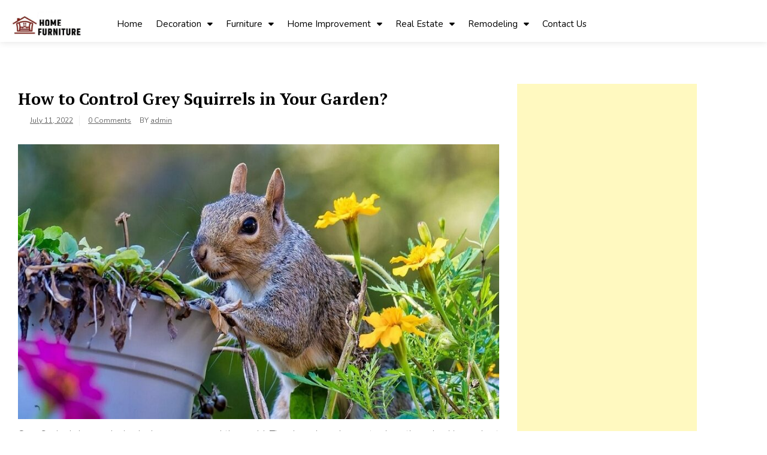

--- FILE ---
content_type: text/html; charset=UTF-8
request_url: https://homeafurniture.com/how-to-control-grey-squirrels-in-your-garden/
body_size: 17221
content:
<!doctype html>
<html dir="ltr" lang="en-US" prefix="og: https://ogp.me/ns#">
<head>
	<meta charset="UTF-8">
	<meta name="viewport" content="width=device-width, initial-scale=1">
	<link rel="profile" href="https://gmpg.org/xfn/11">
<meta name="adxom-verification" content="1gnitsoptseugdiap321718c8c91540d459004519c8c8">
	<title>How to Control Grey Squirrels in Your Garden? | Homeafurniture.com</title>

		<!-- All in One SEO 4.6.8.1 - aioseo.com -->
		<meta name="description" content="them with devices like ultrasonic deterrent devices or using scarecrows dressed as monsters to frighten them away. It is important to research different methods of controlling squirrels before trying any of them because some may work better than others." />
		<meta name="robots" content="max-image-preview:large" />
		<link rel="canonical" href="https://homeafurniture.com/how-to-control-grey-squirrels-in-your-garden/" />
		<meta name="generator" content="All in One SEO (AIOSEO) 4.6.8.1" />

		<meta name="google-site-verification" content="vo6-a2-cA9fLJkXwrq8wgPJxKc0IqT_wBYdl2Er524g" />
		<meta property="og:locale" content="en_US" />
		<meta property="og:site_name" content="My Blog - My WordPress Blog" />
		<meta property="og:type" content="article" />
		<meta property="og:title" content="How to Control Grey Squirrels in Your Garden? | Homeafurniture.com" />
		<meta property="og:description" content="them with devices like ultrasonic deterrent devices or using scarecrows dressed as monsters to frighten them away. It is important to research different methods of controlling squirrels before trying any of them because some may work better than others." />
		<meta property="og:url" content="https://homeafurniture.com/how-to-control-grey-squirrels-in-your-garden/" />
		<meta property="og:image" content="https://homeafurniture.com/wp-content/uploads/2021/10/cropped-homeafurniture-2.png" />
		<meta property="og:image:secure_url" content="https://homeafurniture.com/wp-content/uploads/2021/10/cropped-homeafurniture-2.png" />
		<meta property="article:published_time" content="2022-07-11T11:46:28+00:00" />
		<meta property="article:modified_time" content="2022-07-22T11:46:49+00:00" />
		<meta name="twitter:card" content="summary_large_image" />
		<meta name="twitter:title" content="How to Control Grey Squirrels in Your Garden? | Homeafurniture.com" />
		<meta name="twitter:description" content="them with devices like ultrasonic deterrent devices or using scarecrows dressed as monsters to frighten them away. It is important to research different methods of controlling squirrels before trying any of them because some may work better than others." />
		<meta name="twitter:image" content="https://homeafurniture.com/wp-content/uploads/2021/10/cropped-homeafurniture-2.png" />
		<script type="application/ld+json" class="aioseo-schema">
			{"@context":"https:\/\/schema.org","@graph":[{"@type":"BlogPosting","@id":"https:\/\/homeafurniture.com\/how-to-control-grey-squirrels-in-your-garden\/#blogposting","name":"How to Control Grey Squirrels in Your Garden? | Homeafurniture.com","headline":"How to Control Grey Squirrels in Your Garden?","author":{"@id":"https:\/\/homeafurniture.com\/author\/admin\/#author"},"publisher":{"@id":"https:\/\/homeafurniture.com\/#organization"},"image":{"@type":"ImageObject","url":"https:\/\/homeafurniture.com\/wp-content\/uploads\/2022\/07\/Squirrels-in-Your-Garden.jpg","width":875,"height":561,"caption":"Squirrels in Your Garden"},"datePublished":"2022-07-11T11:46:28+00:00","dateModified":"2022-07-22T11:46:49+00:00","inLanguage":"en-US","mainEntityOfPage":{"@id":"https:\/\/homeafurniture.com\/how-to-control-grey-squirrels-in-your-garden\/#webpage"},"isPartOf":{"@id":"https:\/\/homeafurniture.com\/how-to-control-grey-squirrels-in-your-garden\/#webpage"},"articleSection":"Pest Control"},{"@type":"BreadcrumbList","@id":"https:\/\/homeafurniture.com\/how-to-control-grey-squirrels-in-your-garden\/#breadcrumblist","itemListElement":[{"@type":"ListItem","@id":"https:\/\/homeafurniture.com\/#listItem","position":1,"name":"Home","item":"https:\/\/homeafurniture.com\/","nextItem":"https:\/\/homeafurniture.com\/how-to-control-grey-squirrels-in-your-garden\/#listItem"},{"@type":"ListItem","@id":"https:\/\/homeafurniture.com\/how-to-control-grey-squirrels-in-your-garden\/#listItem","position":2,"name":"How to Control Grey Squirrels in Your Garden?","previousItem":"https:\/\/homeafurniture.com\/#listItem"}]},{"@type":"Organization","@id":"https:\/\/homeafurniture.com\/#organization","name":"My Blog","description":"My WordPress Blog","url":"https:\/\/homeafurniture.com\/","logo":{"@type":"ImageObject","url":"https:\/\/homeafurniture.com\/wp-content\/uploads\/2021\/10\/cropped-homeafurniture-2.png","@id":"https:\/\/homeafurniture.com\/how-to-control-grey-squirrels-in-your-garden\/#organizationLogo","width":326,"height":116,"caption":"homeafurniture"},"image":{"@id":"https:\/\/homeafurniture.com\/how-to-control-grey-squirrels-in-your-garden\/#organizationLogo"}},{"@type":"Person","@id":"https:\/\/homeafurniture.com\/author\/admin\/#author","url":"https:\/\/homeafurniture.com\/author\/admin\/","name":"admin","image":{"@type":"ImageObject","@id":"https:\/\/homeafurniture.com\/how-to-control-grey-squirrels-in-your-garden\/#authorImage","url":"https:\/\/secure.gravatar.com\/avatar\/860132aa5c91d4a7c099ba387900c99897546369cf6a90e4fce2388d0582d1b3?s=96&d=mm&r=g","width":96,"height":96,"caption":"admin"}},{"@type":"WebPage","@id":"https:\/\/homeafurniture.com\/how-to-control-grey-squirrels-in-your-garden\/#webpage","url":"https:\/\/homeafurniture.com\/how-to-control-grey-squirrels-in-your-garden\/","name":"How to Control Grey Squirrels in Your Garden? | Homeafurniture.com","description":"them with devices like ultrasonic deterrent devices or using scarecrows dressed as monsters to frighten them away. It is important to research different methods of controlling squirrels before trying any of them because some may work better than others.","inLanguage":"en-US","isPartOf":{"@id":"https:\/\/homeafurniture.com\/#website"},"breadcrumb":{"@id":"https:\/\/homeafurniture.com\/how-to-control-grey-squirrels-in-your-garden\/#breadcrumblist"},"author":{"@id":"https:\/\/homeafurniture.com\/author\/admin\/#author"},"creator":{"@id":"https:\/\/homeafurniture.com\/author\/admin\/#author"},"image":{"@type":"ImageObject","url":"https:\/\/homeafurniture.com\/wp-content\/uploads\/2022\/07\/Squirrels-in-Your-Garden.jpg","@id":"https:\/\/homeafurniture.com\/how-to-control-grey-squirrels-in-your-garden\/#mainImage","width":875,"height":561,"caption":"Squirrels in Your Garden"},"primaryImageOfPage":{"@id":"https:\/\/homeafurniture.com\/how-to-control-grey-squirrels-in-your-garden\/#mainImage"},"datePublished":"2022-07-11T11:46:28+00:00","dateModified":"2022-07-22T11:46:49+00:00"},{"@type":"WebSite","@id":"https:\/\/homeafurniture.com\/#website","url":"https:\/\/homeafurniture.com\/","name":"My Blog","description":"My WordPress Blog","inLanguage":"en-US","publisher":{"@id":"https:\/\/homeafurniture.com\/#organization"}}]}
		</script>
		<!-- All in One SEO -->

<link rel='dns-prefetch' href='//fonts.googleapis.com' />
<link rel="alternate" type="application/rss+xml" title="My Blog &raquo; Feed" href="https://homeafurniture.com/feed/" />
<link rel="alternate" type="application/rss+xml" title="My Blog &raquo; Comments Feed" href="https://homeafurniture.com/comments/feed/" />
<link rel="alternate" type="application/rss+xml" title="My Blog &raquo; How to Control Grey Squirrels in Your Garden? Comments Feed" href="https://homeafurniture.com/how-to-control-grey-squirrels-in-your-garden/feed/" />
<link rel="alternate" title="oEmbed (JSON)" type="application/json+oembed" href="https://homeafurniture.com/wp-json/oembed/1.0/embed?url=https%3A%2F%2Fhomeafurniture.com%2Fhow-to-control-grey-squirrels-in-your-garden%2F" />
<link rel="alternate" title="oEmbed (XML)" type="text/xml+oembed" href="https://homeafurniture.com/wp-json/oembed/1.0/embed?url=https%3A%2F%2Fhomeafurniture.com%2Fhow-to-control-grey-squirrels-in-your-garden%2F&#038;format=xml" />
		<style type="text/css">
			.epvc-eye {
				margin-right: 3px;
				width: 13px;
				display: inline-block;
				height: 13px;
				border: solid 1px #000;
				border-radius:  75% 15%;
				position: relative;
				transform: rotate(45deg);
			}
			.epvc-eye:before {
				content: '';
				display: block;
				position: absolute;
				width: 5px;
				height: 5px;
				border: solid 1px #000;
				border-radius: 50%;
				left: 3px;
				top: 3px;
			}
		</style>
	<style id='wp-img-auto-sizes-contain-inline-css'>
img:is([sizes=auto i],[sizes^="auto," i]){contain-intrinsic-size:3000px 1500px}
/*# sourceURL=wp-img-auto-sizes-contain-inline-css */
</style>

<style id='wp-emoji-styles-inline-css'>

	img.wp-smiley, img.emoji {
		display: inline !important;
		border: none !important;
		box-shadow: none !important;
		height: 1em !important;
		width: 1em !important;
		margin: 0 0.07em !important;
		vertical-align: -0.1em !important;
		background: none !important;
		padding: 0 !important;
	}
/*# sourceURL=wp-emoji-styles-inline-css */
</style>
<link rel='stylesheet' id='wp-block-library-css' href='https://homeafurniture.com/wp-includes/css/dist/block-library/style.min.css?ver=6.9' media='all' />
<style id='global-styles-inline-css'>
:root{--wp--preset--aspect-ratio--square: 1;--wp--preset--aspect-ratio--4-3: 4/3;--wp--preset--aspect-ratio--3-4: 3/4;--wp--preset--aspect-ratio--3-2: 3/2;--wp--preset--aspect-ratio--2-3: 2/3;--wp--preset--aspect-ratio--16-9: 16/9;--wp--preset--aspect-ratio--9-16: 9/16;--wp--preset--color--black: #000000;--wp--preset--color--cyan-bluish-gray: #abb8c3;--wp--preset--color--white: #ffffff;--wp--preset--color--pale-pink: #f78da7;--wp--preset--color--vivid-red: #cf2e2e;--wp--preset--color--luminous-vivid-orange: #ff6900;--wp--preset--color--luminous-vivid-amber: #fcb900;--wp--preset--color--light-green-cyan: #7bdcb5;--wp--preset--color--vivid-green-cyan: #00d084;--wp--preset--color--pale-cyan-blue: #8ed1fc;--wp--preset--color--vivid-cyan-blue: #0693e3;--wp--preset--color--vivid-purple: #9b51e0;--wp--preset--gradient--vivid-cyan-blue-to-vivid-purple: linear-gradient(135deg,rgb(6,147,227) 0%,rgb(155,81,224) 100%);--wp--preset--gradient--light-green-cyan-to-vivid-green-cyan: linear-gradient(135deg,rgb(122,220,180) 0%,rgb(0,208,130) 100%);--wp--preset--gradient--luminous-vivid-amber-to-luminous-vivid-orange: linear-gradient(135deg,rgb(252,185,0) 0%,rgb(255,105,0) 100%);--wp--preset--gradient--luminous-vivid-orange-to-vivid-red: linear-gradient(135deg,rgb(255,105,0) 0%,rgb(207,46,46) 100%);--wp--preset--gradient--very-light-gray-to-cyan-bluish-gray: linear-gradient(135deg,rgb(238,238,238) 0%,rgb(169,184,195) 100%);--wp--preset--gradient--cool-to-warm-spectrum: linear-gradient(135deg,rgb(74,234,220) 0%,rgb(151,120,209) 20%,rgb(207,42,186) 40%,rgb(238,44,130) 60%,rgb(251,105,98) 80%,rgb(254,248,76) 100%);--wp--preset--gradient--blush-light-purple: linear-gradient(135deg,rgb(255,206,236) 0%,rgb(152,150,240) 100%);--wp--preset--gradient--blush-bordeaux: linear-gradient(135deg,rgb(254,205,165) 0%,rgb(254,45,45) 50%,rgb(107,0,62) 100%);--wp--preset--gradient--luminous-dusk: linear-gradient(135deg,rgb(255,203,112) 0%,rgb(199,81,192) 50%,rgb(65,88,208) 100%);--wp--preset--gradient--pale-ocean: linear-gradient(135deg,rgb(255,245,203) 0%,rgb(182,227,212) 50%,rgb(51,167,181) 100%);--wp--preset--gradient--electric-grass: linear-gradient(135deg,rgb(202,248,128) 0%,rgb(113,206,126) 100%);--wp--preset--gradient--midnight: linear-gradient(135deg,rgb(2,3,129) 0%,rgb(40,116,252) 100%);--wp--preset--font-size--small: 13px;--wp--preset--font-size--medium: 20px;--wp--preset--font-size--large: 36px;--wp--preset--font-size--x-large: 42px;--wp--preset--spacing--20: 0.44rem;--wp--preset--spacing--30: 0.67rem;--wp--preset--spacing--40: 1rem;--wp--preset--spacing--50: 1.5rem;--wp--preset--spacing--60: 2.25rem;--wp--preset--spacing--70: 3.38rem;--wp--preset--spacing--80: 5.06rem;--wp--preset--shadow--natural: 6px 6px 9px rgba(0, 0, 0, 0.2);--wp--preset--shadow--deep: 12px 12px 50px rgba(0, 0, 0, 0.4);--wp--preset--shadow--sharp: 6px 6px 0px rgba(0, 0, 0, 0.2);--wp--preset--shadow--outlined: 6px 6px 0px -3px rgb(255, 255, 255), 6px 6px rgb(0, 0, 0);--wp--preset--shadow--crisp: 6px 6px 0px rgb(0, 0, 0);}:where(.is-layout-flex){gap: 0.5em;}:where(.is-layout-grid){gap: 0.5em;}body .is-layout-flex{display: flex;}.is-layout-flex{flex-wrap: wrap;align-items: center;}.is-layout-flex > :is(*, div){margin: 0;}body .is-layout-grid{display: grid;}.is-layout-grid > :is(*, div){margin: 0;}:where(.wp-block-columns.is-layout-flex){gap: 2em;}:where(.wp-block-columns.is-layout-grid){gap: 2em;}:where(.wp-block-post-template.is-layout-flex){gap: 1.25em;}:where(.wp-block-post-template.is-layout-grid){gap: 1.25em;}.has-black-color{color: var(--wp--preset--color--black) !important;}.has-cyan-bluish-gray-color{color: var(--wp--preset--color--cyan-bluish-gray) !important;}.has-white-color{color: var(--wp--preset--color--white) !important;}.has-pale-pink-color{color: var(--wp--preset--color--pale-pink) !important;}.has-vivid-red-color{color: var(--wp--preset--color--vivid-red) !important;}.has-luminous-vivid-orange-color{color: var(--wp--preset--color--luminous-vivid-orange) !important;}.has-luminous-vivid-amber-color{color: var(--wp--preset--color--luminous-vivid-amber) !important;}.has-light-green-cyan-color{color: var(--wp--preset--color--light-green-cyan) !important;}.has-vivid-green-cyan-color{color: var(--wp--preset--color--vivid-green-cyan) !important;}.has-pale-cyan-blue-color{color: var(--wp--preset--color--pale-cyan-blue) !important;}.has-vivid-cyan-blue-color{color: var(--wp--preset--color--vivid-cyan-blue) !important;}.has-vivid-purple-color{color: var(--wp--preset--color--vivid-purple) !important;}.has-black-background-color{background-color: var(--wp--preset--color--black) !important;}.has-cyan-bluish-gray-background-color{background-color: var(--wp--preset--color--cyan-bluish-gray) !important;}.has-white-background-color{background-color: var(--wp--preset--color--white) !important;}.has-pale-pink-background-color{background-color: var(--wp--preset--color--pale-pink) !important;}.has-vivid-red-background-color{background-color: var(--wp--preset--color--vivid-red) !important;}.has-luminous-vivid-orange-background-color{background-color: var(--wp--preset--color--luminous-vivid-orange) !important;}.has-luminous-vivid-amber-background-color{background-color: var(--wp--preset--color--luminous-vivid-amber) !important;}.has-light-green-cyan-background-color{background-color: var(--wp--preset--color--light-green-cyan) !important;}.has-vivid-green-cyan-background-color{background-color: var(--wp--preset--color--vivid-green-cyan) !important;}.has-pale-cyan-blue-background-color{background-color: var(--wp--preset--color--pale-cyan-blue) !important;}.has-vivid-cyan-blue-background-color{background-color: var(--wp--preset--color--vivid-cyan-blue) !important;}.has-vivid-purple-background-color{background-color: var(--wp--preset--color--vivid-purple) !important;}.has-black-border-color{border-color: var(--wp--preset--color--black) !important;}.has-cyan-bluish-gray-border-color{border-color: var(--wp--preset--color--cyan-bluish-gray) !important;}.has-white-border-color{border-color: var(--wp--preset--color--white) !important;}.has-pale-pink-border-color{border-color: var(--wp--preset--color--pale-pink) !important;}.has-vivid-red-border-color{border-color: var(--wp--preset--color--vivid-red) !important;}.has-luminous-vivid-orange-border-color{border-color: var(--wp--preset--color--luminous-vivid-orange) !important;}.has-luminous-vivid-amber-border-color{border-color: var(--wp--preset--color--luminous-vivid-amber) !important;}.has-light-green-cyan-border-color{border-color: var(--wp--preset--color--light-green-cyan) !important;}.has-vivid-green-cyan-border-color{border-color: var(--wp--preset--color--vivid-green-cyan) !important;}.has-pale-cyan-blue-border-color{border-color: var(--wp--preset--color--pale-cyan-blue) !important;}.has-vivid-cyan-blue-border-color{border-color: var(--wp--preset--color--vivid-cyan-blue) !important;}.has-vivid-purple-border-color{border-color: var(--wp--preset--color--vivid-purple) !important;}.has-vivid-cyan-blue-to-vivid-purple-gradient-background{background: var(--wp--preset--gradient--vivid-cyan-blue-to-vivid-purple) !important;}.has-light-green-cyan-to-vivid-green-cyan-gradient-background{background: var(--wp--preset--gradient--light-green-cyan-to-vivid-green-cyan) !important;}.has-luminous-vivid-amber-to-luminous-vivid-orange-gradient-background{background: var(--wp--preset--gradient--luminous-vivid-amber-to-luminous-vivid-orange) !important;}.has-luminous-vivid-orange-to-vivid-red-gradient-background{background: var(--wp--preset--gradient--luminous-vivid-orange-to-vivid-red) !important;}.has-very-light-gray-to-cyan-bluish-gray-gradient-background{background: var(--wp--preset--gradient--very-light-gray-to-cyan-bluish-gray) !important;}.has-cool-to-warm-spectrum-gradient-background{background: var(--wp--preset--gradient--cool-to-warm-spectrum) !important;}.has-blush-light-purple-gradient-background{background: var(--wp--preset--gradient--blush-light-purple) !important;}.has-blush-bordeaux-gradient-background{background: var(--wp--preset--gradient--blush-bordeaux) !important;}.has-luminous-dusk-gradient-background{background: var(--wp--preset--gradient--luminous-dusk) !important;}.has-pale-ocean-gradient-background{background: var(--wp--preset--gradient--pale-ocean) !important;}.has-electric-grass-gradient-background{background: var(--wp--preset--gradient--electric-grass) !important;}.has-midnight-gradient-background{background: var(--wp--preset--gradient--midnight) !important;}.has-small-font-size{font-size: var(--wp--preset--font-size--small) !important;}.has-medium-font-size{font-size: var(--wp--preset--font-size--medium) !important;}.has-large-font-size{font-size: var(--wp--preset--font-size--large) !important;}.has-x-large-font-size{font-size: var(--wp--preset--font-size--x-large) !important;}
/*# sourceURL=global-styles-inline-css */
</style>

<style id='classic-theme-styles-inline-css'>
/*! This file is auto-generated */
.wp-block-button__link{color:#fff;background-color:#32373c;border-radius:9999px;box-shadow:none;text-decoration:none;padding:calc(.667em + 2px) calc(1.333em + 2px);font-size:1.125em}.wp-block-file__button{background:#32373c;color:#fff;text-decoration:none}
/*# sourceURL=/wp-includes/css/classic-themes.min.css */
</style>
<link rel='stylesheet' id='royal-news-magazine-style-css' href='https://homeafurniture.com/wp-content/themes/royal-news-magazine/style.css?ver=1.0.0' media='all' />
<link rel='stylesheet' id='royal-news-magazine-font-css' href='//fonts.googleapis.com/css?family=PT+Serif%3A700%7CNunito%3A300%2C400' media='all' />
<link rel='stylesheet' id='bootstrap-css-css' href='https://homeafurniture.com/wp-content/themes/royal-news-magazine/assets/css/bootstrap.min.css?ver=1.0' media='all' />
<link rel='stylesheet' id='fontawesome-css-css' href='https://homeafurniture.com/wp-content/themes/royal-news-magazine/assets/css/font-awesome.css?ver=1.0' media='all' />
<link rel='stylesheet' id='slick-css-css' href='https://homeafurniture.com/wp-content/themes/royal-news-magazine/assets/css/slick.css?ver=1.0' media='all' />
<link rel='stylesheet' id='royal-news-magazine-css-css' href='https://homeafurniture.com/wp-content/themes/royal-news-magazine/royal-news-magazine.css?ver=1.0' media='all' />
<link rel='stylesheet' id='royal-news-magazine-media-css-css' href='https://homeafurniture.com/wp-content/themes/royal-news-magazine/assets/css/media-queries-css.css?ver=1.0' media='all' />
<script src="https://homeafurniture.com/wp-includes/js/jquery/jquery.min.js?ver=3.7.1" id="jquery-core-js"></script>
<script src="https://homeafurniture.com/wp-includes/js/jquery/jquery-migrate.min.js?ver=3.4.1" id="jquery-migrate-js"></script>
<link rel="https://api.w.org/" href="https://homeafurniture.com/wp-json/" /><link rel="alternate" title="JSON" type="application/json" href="https://homeafurniture.com/wp-json/wp/v2/posts/351" /><link rel="EditURI" type="application/rsd+xml" title="RSD" href="https://homeafurniture.com/xmlrpc.php?rsd" />
<meta name="generator" content="WordPress 6.9" />
<link rel='shortlink' href='https://homeafurniture.com/?p=351' />
<!-- MagenetMonetization V: 1.0.29.2--><!-- MagenetMonetization 1 --><!-- MagenetMonetization 1.1 --><link rel="pingback" href="https://homeafurniture.com/xmlrpc.php">		<style type="text/css">
					.site-title,
			.site-description {
				position: absolute;
				clip: rect(1px, 1px, 1px, 1px);
				}
					</style>
		<link rel="icon" href="https://homeafurniture.com/wp-content/uploads/2021/10/cropped-homeafurniture-1-32x32.png" sizes="32x32" />
<link rel="icon" href="https://homeafurniture.com/wp-content/uploads/2021/10/cropped-homeafurniture-1-192x192.png" sizes="192x192" />
<link rel="apple-touch-icon" href="https://homeafurniture.com/wp-content/uploads/2021/10/cropped-homeafurniture-1-180x180.png" />
<meta name="msapplication-TileImage" content="https://homeafurniture.com/wp-content/uploads/2021/10/cropped-homeafurniture-1-270x270.png" />
	<script async src="https://pagead2.googlesyndication.com/pagead/js/adsbygoogle.js?client=ca-pub-8288407026647732"
     crossorigin="anonymous"></script>
</head>

<body class="wp-singular post-template-default single single-post postid-351 single-format-standard wp-custom-logo wp-theme-royal-news-magazine">
<div id="page" class="site">
	<a class="skip-link screen-reader-text" href="#primary">Skip to content</a>

	<header id="masthead" class="site-header">
        <div class="top-header">


    			<div class="container">
    				<div class="row">
                        <nav class="navbar navbar-default">
                            <div class="header-logo">
                                <a href="https://homeafurniture.com/" class="custom-logo-link" rel="home"><img width="326" height="116" src="https://homeafurniture.com/wp-content/uploads/2021/10/cropped-homeafurniture-2.png" class="custom-logo" alt="homeafurniture" decoding="async" srcset="https://homeafurniture.com/wp-content/uploads/2021/10/cropped-homeafurniture-2.png 326w, https://homeafurniture.com/wp-content/uploads/2021/10/cropped-homeafurniture-2-300x107.png 300w" sizes="(max-width: 326px) 100vw, 326px" /></a>                                    <div class="site-identity-wrap">
                                    <h3 class="site-title"><a href="https://homeafurniture.com/">My Blog</a>
                                    </h3>
                                    <p class="site-description">My WordPress Blog</p>
                                    </div>
                                                                </div>

                            
                            <button type="button" class="navbar-toggle collapsed" data-toggle="collapse"
                                    data-target="#navbar-collapse" aria-expanded="false">
                                <span class="sr-only">Toggle navigation</span>
                                <span class="icon-bar"></span>
                                <span class="icon-bar"></span>
                                <span class="icon-bar"></span>
                            </button>
                        <!-- Collect the nav links, forms, and other content for toggling -->
            	            <div class="collapse navbar-collapse" id="navbar-collapse">

            	                         	                <ul id="menu-primary-menu" class="nav navbar-nav navbar-center"><li itemscope="itemscope" itemtype="https://www.schema.org/SiteNavigationElement" id="menu-item-65" class="menu-item menu-item-type-post_type menu-item-object-page menu-item-home menu-item-65 nav-item"><a title="Home" href="https://homeafurniture.com/" class="nav-link">Home</a></li>
<li itemscope="itemscope" itemtype="https://www.schema.org/SiteNavigationElement" id="menu-item-70" class="menu-item menu-item-type-taxonomy menu-item-object-category menu-item-has-children dropdown menu-item-70 nav-item"><a title="Decoration" href="https://homeafurniture.com/category/decoration/" class="nav-link">Decoration</a>
<ul role="menu" class=" dropdown-menu">
	<li itemscope="itemscope" itemtype="https://www.schema.org/SiteNavigationElement" id="menu-item-71" class="menu-item menu-item-type-taxonomy menu-item-object-category menu-item-71 nav-item"><a title="Design" href="https://homeafurniture.com/category/design/" class="dropdown-item">Design</a></li>
</ul>
</li>
<li itemscope="itemscope" itemtype="https://www.schema.org/SiteNavigationElement" id="menu-item-73" class="menu-item menu-item-type-taxonomy menu-item-object-category menu-item-has-children dropdown menu-item-73 nav-item"><a title="Furniture" href="https://homeafurniture.com/category/furniture/" class="nav-link">Furniture</a>
<ul role="menu" class=" dropdown-menu">
	<li itemscope="itemscope" itemtype="https://www.schema.org/SiteNavigationElement" id="menu-item-85" class="menu-item menu-item-type-taxonomy menu-item-object-category menu-item-85 nav-item"><a title="Windows" href="https://homeafurniture.com/category/windows/" class="dropdown-item">Windows</a></li>
</ul>
</li>
<li itemscope="itemscope" itemtype="https://www.schema.org/SiteNavigationElement" id="menu-item-76" class="menu-item menu-item-type-taxonomy menu-item-object-category menu-item-has-children dropdown menu-item-76 nav-item"><a title="Home Improvement" href="https://homeafurniture.com/category/home-improvement/" class="nav-link">Home Improvement</a>
<ul role="menu" class=" dropdown-menu">
	<li itemscope="itemscope" itemtype="https://www.schema.org/SiteNavigationElement" id="menu-item-75" class="menu-item menu-item-type-taxonomy menu-item-object-category menu-item-75 nav-item"><a title="Appliances" href="https://homeafurniture.com/category/home-appliances/" class="dropdown-item">Appliances</a></li>
	<li itemscope="itemscope" itemtype="https://www.schema.org/SiteNavigationElement" id="menu-item-74" class="menu-item menu-item-type-taxonomy menu-item-object-category menu-item-74 nav-item"><a title="Gardening" href="https://homeafurniture.com/category/gurdening/" class="dropdown-item">Gardening</a></li>
	<li itemscope="itemscope" itemtype="https://www.schema.org/SiteNavigationElement" id="menu-item-68" class="menu-item menu-item-type-taxonomy menu-item-object-category menu-item-68 nav-item"><a title="Cleaning" href="https://homeafurniture.com/category/cleaning/" class="dropdown-item">Cleaning</a></li>
	<li itemscope="itemscope" itemtype="https://www.schema.org/SiteNavigationElement" id="menu-item-81" class="menu-item menu-item-type-taxonomy menu-item-object-category menu-item-81 nav-item"><a title="Plumbing" href="https://homeafurniture.com/category/plumbing/" class="dropdown-item">Plumbing</a></li>
	<li itemscope="itemscope" itemtype="https://www.schema.org/SiteNavigationElement" id="menu-item-79" class="menu-item menu-item-type-taxonomy menu-item-object-category menu-item-79 nav-item"><a title="Painting" href="https://homeafurniture.com/category/painting/" class="dropdown-item">Painting</a></li>
</ul>
</li>
<li itemscope="itemscope" itemtype="https://www.schema.org/SiteNavigationElement" id="menu-item-82" class="menu-item menu-item-type-taxonomy menu-item-object-category menu-item-has-children dropdown menu-item-82 nav-item"><a title="Real Estate" href="https://homeafurniture.com/category/real-estate/" class="nav-link">Real Estate</a>
<ul role="menu" class=" dropdown-menu">
	<li itemscope="itemscope" itemtype="https://www.schema.org/SiteNavigationElement" id="menu-item-69" class="menu-item menu-item-type-taxonomy menu-item-object-category menu-item-69 nav-item"><a title="Construction" href="https://homeafurniture.com/category/construction/" class="dropdown-item">Construction</a></li>
</ul>
</li>
<li itemscope="itemscope" itemtype="https://www.schema.org/SiteNavigationElement" id="menu-item-83" class="menu-item menu-item-type-taxonomy menu-item-object-category menu-item-has-children dropdown menu-item-83 nav-item"><a title="Remodeling" href="https://homeafurniture.com/category/remodeling/" class="nav-link">Remodeling</a>
<ul role="menu" class=" dropdown-menu">
	<li itemscope="itemscope" itemtype="https://www.schema.org/SiteNavigationElement" id="menu-item-77" class="menu-item menu-item-type-taxonomy menu-item-object-category menu-item-77 nav-item"><a title="Interior" href="https://homeafurniture.com/category/interior/" class="dropdown-item">Interior</a></li>
	<li itemscope="itemscope" itemtype="https://www.schema.org/SiteNavigationElement" id="menu-item-84" class="menu-item menu-item-type-taxonomy menu-item-object-category menu-item-84 nav-item"><a title="Roofing" href="https://homeafurniture.com/category/roofing/" class="dropdown-item">Roofing</a></li>
</ul>
</li>
<li itemscope="itemscope" itemtype="https://www.schema.org/SiteNavigationElement" id="menu-item-760" class="menu-item menu-item-type-post_type menu-item-object-page menu-item-760 nav-item"><a title="Contact Us" href="https://homeafurniture.com/contact-us/" class="nav-link">Contact Us</a></li>
</ul>            	                
            	            </div><!-- End navbar-collapse -->

                                <ul class="header-icons">
                                    
                                    
                                </ul>
                        </nav>
                     </div>
                </div>

        </div>
	</header><!-- #masthead -->

	<div class="header-mobile">
		<div class="site-branding">
			<a href="https://homeafurniture.com/" class="custom-logo-link" rel="home"><img width="326" height="116" src="https://homeafurniture.com/wp-content/uploads/2021/10/cropped-homeafurniture-2.png" class="custom-logo" alt="homeafurniture" decoding="async" srcset="https://homeafurniture.com/wp-content/uploads/2021/10/cropped-homeafurniture-2.png 326w, https://homeafurniture.com/wp-content/uploads/2021/10/cropped-homeafurniture-2-300x107.png 300w" sizes="(max-width: 326px) 100vw, 326px" /></a>			<div class="logo-wrap">

							<h2 class="site-title"><a href="https://homeafurniture.com/" rel="home">My Blog</a></h2>
								<p class="site-description">My WordPress Blog</p>
						</div>
		</div><!-- .site-branding -->


		<div class="mobile-wrap">
	        <div class="header-social">

			<ul> 			                </ul>
			</div>

            <div id="mobile-menu-wrap">
	        <button type="button" class="navbar-toggle collapsed" data-toggle="collapse"
	                data-target="#navbar-collapse1" aria-expanded="false">
	            <span class="sr-only">Toggle navigation</span>
	            <span class="icon-bar"></span>
	            <span class="icon-bar"></span>
	            <span class="icon-bar"></span>
	        </button>

	        <div class="collapse navbar-collapse" id="navbar-collapse1">

	         	            <ul id="menu-main" class="nav navbar-nav navbar-center"><li itemscope="itemscope" itemtype="https://www.schema.org/SiteNavigationElement" class="menu-item menu-item-type-post_type menu-item-object-page menu-item-home menu-item-65 nav-item"><a title="Home" href="https://homeafurniture.com/" class="nav-link">Home</a></li>
<li itemscope="itemscope" itemtype="https://www.schema.org/SiteNavigationElement" class="menu-item menu-item-type-taxonomy menu-item-object-category menu-item-has-children dropdown menu-item-70 nav-item"><a title="Decoration" href="https://homeafurniture.com/category/decoration/" class="nav-link">Decoration</a>
<ul role="menu" class=" dropdown-menu">
	<li itemscope="itemscope" itemtype="https://www.schema.org/SiteNavigationElement" class="menu-item menu-item-type-taxonomy menu-item-object-category menu-item-71 nav-item"><a title="Design" href="https://homeafurniture.com/category/design/" class="dropdown-item">Design</a></li>
</ul>
</li>
<li itemscope="itemscope" itemtype="https://www.schema.org/SiteNavigationElement" class="menu-item menu-item-type-taxonomy menu-item-object-category menu-item-has-children dropdown menu-item-73 nav-item"><a title="Furniture" href="https://homeafurniture.com/category/furniture/" class="nav-link">Furniture</a>
<ul role="menu" class=" dropdown-menu">
	<li itemscope="itemscope" itemtype="https://www.schema.org/SiteNavigationElement" class="menu-item menu-item-type-taxonomy menu-item-object-category menu-item-85 nav-item"><a title="Windows" href="https://homeafurniture.com/category/windows/" class="dropdown-item">Windows</a></li>
</ul>
</li>
<li itemscope="itemscope" itemtype="https://www.schema.org/SiteNavigationElement" class="menu-item menu-item-type-taxonomy menu-item-object-category menu-item-has-children dropdown menu-item-76 nav-item"><a title="Home Improvement" href="https://homeafurniture.com/category/home-improvement/" class="nav-link">Home Improvement</a>
<ul role="menu" class=" dropdown-menu">
	<li itemscope="itemscope" itemtype="https://www.schema.org/SiteNavigationElement" class="menu-item menu-item-type-taxonomy menu-item-object-category menu-item-75 nav-item"><a title="Appliances" href="https://homeafurniture.com/category/home-appliances/" class="dropdown-item">Appliances</a></li>
	<li itemscope="itemscope" itemtype="https://www.schema.org/SiteNavigationElement" class="menu-item menu-item-type-taxonomy menu-item-object-category menu-item-74 nav-item"><a title="Gardening" href="https://homeafurniture.com/category/gurdening/" class="dropdown-item">Gardening</a></li>
	<li itemscope="itemscope" itemtype="https://www.schema.org/SiteNavigationElement" class="menu-item menu-item-type-taxonomy menu-item-object-category menu-item-68 nav-item"><a title="Cleaning" href="https://homeafurniture.com/category/cleaning/" class="dropdown-item">Cleaning</a></li>
	<li itemscope="itemscope" itemtype="https://www.schema.org/SiteNavigationElement" class="menu-item menu-item-type-taxonomy menu-item-object-category menu-item-81 nav-item"><a title="Plumbing" href="https://homeafurniture.com/category/plumbing/" class="dropdown-item">Plumbing</a></li>
	<li itemscope="itemscope" itemtype="https://www.schema.org/SiteNavigationElement" class="menu-item menu-item-type-taxonomy menu-item-object-category menu-item-79 nav-item"><a title="Painting" href="https://homeafurniture.com/category/painting/" class="dropdown-item">Painting</a></li>
</ul>
</li>
<li itemscope="itemscope" itemtype="https://www.schema.org/SiteNavigationElement" class="menu-item menu-item-type-taxonomy menu-item-object-category menu-item-has-children dropdown menu-item-82 nav-item"><a title="Real Estate" href="https://homeafurniture.com/category/real-estate/" class="nav-link">Real Estate</a>
<ul role="menu" class=" dropdown-menu">
	<li itemscope="itemscope" itemtype="https://www.schema.org/SiteNavigationElement" class="menu-item menu-item-type-taxonomy menu-item-object-category menu-item-69 nav-item"><a title="Construction" href="https://homeafurniture.com/category/construction/" class="dropdown-item">Construction</a></li>
</ul>
</li>
<li itemscope="itemscope" itemtype="https://www.schema.org/SiteNavigationElement" class="menu-item menu-item-type-taxonomy menu-item-object-category menu-item-has-children dropdown menu-item-83 nav-item"><a title="Remodeling" href="https://homeafurniture.com/category/remodeling/" class="nav-link">Remodeling</a>
<ul role="menu" class=" dropdown-menu">
	<li itemscope="itemscope" itemtype="https://www.schema.org/SiteNavigationElement" class="menu-item menu-item-type-taxonomy menu-item-object-category menu-item-77 nav-item"><a title="Interior" href="https://homeafurniture.com/category/interior/" class="dropdown-item">Interior</a></li>
	<li itemscope="itemscope" itemtype="https://www.schema.org/SiteNavigationElement" class="menu-item menu-item-type-taxonomy menu-item-object-category menu-item-84 nav-item"><a title="Roofing" href="https://homeafurniture.com/category/roofing/" class="dropdown-item">Roofing</a></li>
</ul>
</li>
<li itemscope="itemscope" itemtype="https://www.schema.org/SiteNavigationElement" class="menu-item menu-item-type-post_type menu-item-object-page menu-item-760 nav-item"><a title="Contact Us" href="https://homeafurniture.com/contact-us/" class="nav-link">Contact Us</a></li>
</ul>	            
				

		    
	        </div><!-- End navbar-collapse -->
    </div>
	    </div>
	</div>
	<!-- /main-wrap -->
    <div class="breadcrumbs ">
			<div class="container">
                            </div>
		</div><div class="royal-news-magazine-section">
    <div class="container">
        <div class="row">
            <div class="col-md-8">

                <div id="primary" class="content-area">
                    <main id="main" class="site-main">

						
<article id="post-351" class="post-351 post type-post status-publish format-standard has-post-thumbnail hentry category-pest-control">
	<header class="entry-header">
		<h1 class="entry-title">How to Control Grey Squirrels in Your Garden?</h1>										<ul class="post-meta">
                            <li class="meta-date"><a href="https://homeafurniture.com/2022/07?day=11"><time class="entry-date published" datetime="https://homeafurniture.com/2022/07?day=11">July 11, 2022</time>
                                                </a></li>
                                                <li class="meta-comment"><a
                                                    href="https://homeafurniture.com/how-to-control-grey-squirrels-in-your-garden/#respond">0 Comments</a></li>
<li>
<span class="author vcard">
                            By&nbsp;<a href="https://homeafurniture.com/author/admin/">admin</a>
                        </span>
</li>
							</ul>
			</header><!-- .entry-header -->

	
			<div class="post-thumbnail">
				<img width="875" height="500" src="https://homeafurniture.com/wp-content/uploads/2022/07/Squirrels-in-Your-Garden-875x500.jpg" class="attachment-royal-news-magazine-blog-single-img size-royal-news-magazine-blog-single-img wp-post-image" alt="Squirrels in Your Garden" decoding="async" fetchpriority="high" />			</div><!-- .post-thumbnail -->

		
	<div class="entry-content">
            <p style="text-align: justify;">Grey Squirrels have colonized urban areas around the world. They have been known to chew through wiring and eat bird feeders, but they can also be a nuisance in gardens as well. Learn<strong> <a href="https://www.empirepestcontrol.co.uk/diy-methods-to-get-rid-of-squirrels/">how to control grey squirrels in your garden</a></strong> with a few easy steps!</p>
<h2 style="text-align: justify;"><strong>Introduction</strong></h2>
<p style="text-align: justify;">Grey squirrels are common in the United States, but they can be a nuisance if they get into your garden. If you want to control them, there are a few things you can do. First, make sure your garden is well-maintained and covered with bird netting or some other deterrent. Second, create barriers between your garden and the woods &#8211; a fence is ideal. Finally, use traps or shooting to capture the squirrels when they are breaking into your garden.</p>
<h2 style="text-align: justify;"><strong>Types of Squirrels</strong></h2>
<p style="text-align: justify;">There are many types of squirrels in the world, but the most commonly seen are grey squirrels. Grey squirrels are common in North America, and they like to eat nuts, seeds, and fruits. They can be a nuisance in your garden because they like to steal food from the plants. You can try to scare them away by making loud noises or throwing objects at them, but most likely they will just move on to another location. If you want to reduce their numbers in your garden, you can use traps or repellents.</p>
<h2 style="text-align: justify;"><strong>When to Start Controlling Grey Squirrels?</strong></h2>
<p style="text-align: justify;">If you live in an area with a high<strong> <a href="https://ypte.org.uk/factsheets/squirrel-grey/overview#:~:text=There%20is%20now%20an%20estimated,than%20the%20native%20red%20squirrel.">population of grey squirrels</a></strong>, it is important to start controlling them from early on in their life. Grey squirrels are natural born survivors, and will do whatever it takes to stay alive. This can mean raiding your bird feeders for food, or raiding your vegetable gardens for seeds. If you see these activities happening in your garden, there is a good chance that grey squirrels are present. There are a number of ways to control grey squirrels without having to kill them. Here are some tips:</p>
<h2 style="text-align: justify;"><strong>Install a predator guard</strong></h2>
<p style="text-align: justify;"><strong> </strong>One way to help control grey squirrels is to install a predator guard around your garden. A predator guard is a device that emits loud noises when someone approaches it. The noise will scare away the grey squirrels, and will also notify you if they try to get into your garden again. There are several different types of predator guards available, and they all cost between $50 and $100.</p>
<h2 style="text-align: justify;"><strong>Set up a food trap</strong></h2>
<p style="text-align: justify;">Another way to control grey squirrels is to set up a food trap. A food trap is a device that captures food (usually insects) as it falls from the sky. You can buy food traps at most hardware stores. They are usually quite simple to set up, and can be set up anywhere that you park your vehicle on an open lot. You can also use them to catch nuts from trees.</p>
<h2 style="text-align: justify;"><strong>Control grey squirrels in the garden</strong></h2>
<p style="text-align: justify;">If you have a large area of land, you may have to rely on gray squirrel control techniques rather than lethal techniques. While it is important not to kill grey squirrels, if they are eating your plants and damaging your landscape, you may need to kill them. To do this, place out poison bait around the base of the tree where they are frequenting. It is important to wear protective clothing when handling poison bait.-Squirrel damage: If your trees have been damaged by grey squirrels, contact a professional</p>
<h2 style="text-align: justify;"><strong>How to Control Grey Squirrels in your Garden?</strong></h2>
<p style="text-align: justify;">If you have a garden, you&#8217;re probably familiar with the pesky grey squirrels. These furry rodents are infamous for their quickness and agility, which makes them hard to keep out of your plants. However, there are a few simple strategies you can use to minimize the impact of grey squirrels on your garden.</p>
<p style="text-align: justify;">One way to control grey squirrels is to keep them away from your food. This includes keeping bird feeders away from your plants and keeping pet food inside. If you can&#8217;t keep them away, make sure your food is inaccessible to them by storing it in a secure place or putting up barriers.</p>
<p style="text-align: justify;">Another way to control grey squirrels is to trap and remove them. You can do this by setting out little baits like peanut butter or pieces of fruit, or by using live traps such as snap traps. Make sure to check traps regularly and release animals back into the wild if possible.</p>
<p style="text-align: justify;">Whatever strategy you choose, remember that preventing grey squirrels from having access to your garden is always the best option. Keep yourself and your plants safe by following these tips!</p>
<h2 style="text-align: justify;"><strong>Conclusion</strong></h2>
<p style="text-align: justify;">If you have a garden, you may have noticed that squirrels are frequent visitors. Squirrels can be pesky, and they love to raid your vegetable gardens for food. One way to try to control squirrels in your garden is to feed them chicken feed. This will teach the squirrels that the area is not a good place to forage for food, and it will also provide <a href="https://en.wikipedia.org/wiki/Supplemental_Nutrition_Assistance_Program"><strong>supplemental nutrition</strong></a> for the squirrels. Other methods of controlling squirrels in your garden include repelling them with devices like ultrasonic deterrent devices or using scarecrows dressed as monsters to frighten them away. It is important to research different methods of controlling squirrels before trying any of them because some may work better than others.</p>
	</div><!-- .entry-content -->

	<footer class="entry-footer">
		<span class="cat-links">Posted in <a href="https://homeafurniture.com/category/pest-control/" rel="category tag">Pest Control</a></span>	</footer><!-- .entry-footer -->
</article><!-- #post-351 -->

	<nav class="navigation post-navigation" aria-label="Posts">
		<h2 class="screen-reader-text">Post navigation</h2>
		<div class="nav-links"><div class="nav-previous"><a href="https://homeafurniture.com/what-you-should-do-when-checking-in-a-hotel/" rel="prev"><span class="nav-subtitle">Previous:</span> <span class="nav-title">What You Should Do When Checking in A Hotel</span></a></div><div class="nav-next"><a href="https://homeafurniture.com/undeniable-benefits-having-a-table-lamp/" rel="next"><span class="nav-subtitle">Next:</span> <span class="nav-title">Undeniable Benefits: Having A Table Lamp</span></a></div></div>
	</nav>
<div id="comments" class="comments-area">

		<div id="respond" class="comment-respond">
		<h3 id="reply-title" class="comment-reply-title">Leave a Reply <small><a rel="nofollow" id="cancel-comment-reply-link" href="/how-to-control-grey-squirrels-in-your-garden/#respond" style="display:none;">Cancel reply</a></small></h3><p class="must-log-in">You must be <a href="https://homeafurniture.com/wp-login.php?redirect_to=https%3A%2F%2Fhomeafurniture.com%2Fhow-to-control-grey-squirrels-in-your-garden%2F">logged in</a> to post a comment.</p>	</div><!-- #respond -->
	
</div><!-- #comments -->

					</main><!-- #main -->
                </div>
            </div>
            <div class="col-md-4">
					<!-- MagenetMonetization 4 -->
<aside id="secondary" class="royal-news-magazine-widget-area">
	<!-- MagenetMonetization 5 --><section id="text-2" class="widget widget_text">			<div class="textwidget"><p><ins class="adsbygoogle" style="display: inline-block; width: 300px; height: 600px;" data-ad-client="ca-pub-8288407026647732" data-ad-slot="3478640209"></ins><br />
<script>
     (adsbygoogle = window.adsbygoogle || []).push({});
</script></p>
</div>
		</section><!-- MagenetMonetization 5 -->
		<section id="recent-posts-2" class="widget widget_recent_entries">
		<h2 class="widget-title"><span>Recent Posts</span></h2>
		<ul>
											<li>
					<a href="https://homeafurniture.com/how-puf-insulation-makes-geysers-more-energy-efficient/">How PUF Insulation Makes Geysers More Energy-Efficient</a>
									</li>
											<li>
					<a href="https://homeafurniture.com/benefits-of-setting-a-wine-storage-cellar-for-hotels-and-resorts/">Benefits Of Setting A Wine Storage Cellar for Hotels And Resorts</a>
									</li>
											<li>
					<a href="https://homeafurniture.com/why-modern-homeowners-are-rethinking-their-surfaces/">Why Modern Homeowners Are Rethinking Their Surfaces</a>
									</li>
											<li>
					<a href="https://homeafurniture.com/acrylic-matte-luxury-the-new-favourite-of-designers-for-calm-premium-interiors/">Acrylic Matte Luxury: The New Favourite of Designers for Calm, Premium Interiors</a>
									</li>
											<li>
					<a href="https://homeafurniture.com/how-interior-designers-in-los-angeles-create-effortless-luxury-spaces/">How Interior Designers in Los Angeles Create Effortless Luxury Spaces</a>
									</li>
					</ul>

		</section><!-- MagenetMonetization 5 --><section id="categories-2" class="widget widget_categories"><h2 class="widget-title"><span>Categories</span></h2>
			<ul>
					<li class="cat-item cat-item-2"><a href="https://homeafurniture.com/category/bathroom/">Bathroom</a>
</li>
	<li class="cat-item cat-item-3"><a href="https://homeafurniture.com/category/cleaning/">Cleaning</a>
</li>
	<li class="cat-item cat-item-4"><a href="https://homeafurniture.com/category/construction/">Construction</a>
</li>
	<li class="cat-item cat-item-5"><a href="https://homeafurniture.com/category/decoration/">Decoration</a>
</li>
	<li class="cat-item cat-item-6"><a href="https://homeafurniture.com/category/design/">Design</a>
</li>
	<li class="cat-item cat-item-24"><a href="https://homeafurniture.com/category/door/">Door</a>
</li>
	<li class="cat-item cat-item-7"><a href="https://homeafurniture.com/category/flooring/">Flooring</a>
</li>
	<li class="cat-item cat-item-8"><a href="https://homeafurniture.com/category/furniture/">Furniture</a>
</li>
	<li class="cat-item cat-item-9"><a href="https://homeafurniture.com/category/gurdening/">Gardening</a>
</li>
	<li class="cat-item cat-item-10"><a href="https://homeafurniture.com/category/home-appliances/">Home Appliances</a>
</li>
	<li class="cat-item cat-item-11"><a href="https://homeafurniture.com/category/home-improvement/">Home Improvement</a>
</li>
	<li class="cat-item cat-item-28"><a href="https://homeafurniture.com/category/home-loan/">Home Loan</a>
</li>
	<li class="cat-item cat-item-12"><a href="https://homeafurniture.com/category/interior/">Interior</a>
</li>
	<li class="cat-item cat-item-13"><a href="https://homeafurniture.com/category/kitchen/">Kitchen</a>
</li>
	<li class="cat-item cat-item-27"><a href="https://homeafurniture.com/category/locksmith/">Locksmith</a>
</li>
	<li class="cat-item cat-item-22"><a href="https://homeafurniture.com/category/moving/">moving</a>
</li>
	<li class="cat-item cat-item-20"><a href="https://homeafurniture.com/category/painting/">Painting</a>
</li>
	<li class="cat-item cat-item-14"><a href="https://homeafurniture.com/category/pest-control/">Pest Control</a>
</li>
	<li class="cat-item cat-item-15"><a href="https://homeafurniture.com/category/plumbing/">Plumbing</a>
</li>
	<li class="cat-item cat-item-26"><a href="https://homeafurniture.com/category/pool/">Pool</a>
</li>
	<li class="cat-item cat-item-16"><a href="https://homeafurniture.com/category/real-estate/">Real Estate</a>
</li>
	<li class="cat-item cat-item-18"><a href="https://homeafurniture.com/category/remodeling/">Remodeling</a>
</li>
	<li class="cat-item cat-item-25"><a href="https://homeafurniture.com/category/renovation/">Renovation</a>
</li>
	<li class="cat-item cat-item-23"><a href="https://homeafurniture.com/category/repairs-services/">Repairs &amp; Services</a>
</li>
	<li class="cat-item cat-item-17"><a href="https://homeafurniture.com/category/roofing/">Roofing</a>
</li>
	<li class="cat-item cat-item-19"><a href="https://homeafurniture.com/category/windows/">Windows</a>
</li>
			</ul>

			</section><!-- MagenetMonetization 5 --><section id="text-3" class="widget widget_text">			<div class="textwidget"><p><ins class="adsbygoogle" style="display: inline-block; width: 300px; height: 600px;" data-ad-client="ca-pub-8288407026647732" data-ad-slot="3478640209"></ins><br />
<script>
     (adsbygoogle = window.adsbygoogle || []).push({});
</script></p>
</div>
		</section><!-- MagenetMonetization 5 --><section id="tag_cloud-2" class="widget widget_tag_cloud"><h2 class="widget-title"><span>Tags</span></h2><div class="tagcloud"><a href="https://homeafurniture.com/category/bathroom/" class="tag-cloud-link tag-link-2 tag-link-position-1" style="font-size: 15pt;" aria-label="Bathroom (10 items)">Bathroom</a>
<a href="https://homeafurniture.com/category/cleaning/" class="tag-cloud-link tag-link-3 tag-link-position-2" style="font-size: 16.513513513514pt;" aria-label="Cleaning (15 items)">Cleaning</a>
<a href="https://homeafurniture.com/category/construction/" class="tag-cloud-link tag-link-4 tag-link-position-3" style="font-size: 15pt;" aria-label="Construction (10 items)">Construction</a>
<a href="https://homeafurniture.com/category/decoration/" class="tag-cloud-link tag-link-5 tag-link-position-4" style="font-size: 15.662162162162pt;" aria-label="Decoration (12 items)">Decoration</a>
<a href="https://homeafurniture.com/category/design/" class="tag-cloud-link tag-link-6 tag-link-position-5" style="font-size: 14.148648648649pt;" aria-label="Design (8 items)">Design</a>
<a href="https://homeafurniture.com/category/door/" class="tag-cloud-link tag-link-24 tag-link-position-6" style="font-size: 12.540540540541pt;" aria-label="Door (5 items)">Door</a>
<a href="https://homeafurniture.com/category/flooring/" class="tag-cloud-link tag-link-7 tag-link-position-7" style="font-size: 9.7027027027027pt;" aria-label="Flooring (2 items)">Flooring</a>
<a href="https://homeafurniture.com/category/furniture/" class="tag-cloud-link tag-link-8 tag-link-position-8" style="font-size: 19.540540540541pt;" aria-label="Furniture (32 items)">Furniture</a>
<a href="https://homeafurniture.com/category/gurdening/" class="tag-cloud-link tag-link-9 tag-link-position-9" style="font-size: 14.148648648649pt;" aria-label="Gardening (8 items)">Gardening</a>
<a href="https://homeafurniture.com/category/home-appliances/" class="tag-cloud-link tag-link-10 tag-link-position-10" style="font-size: 17.081081081081pt;" aria-label="Home Appliances (17 items)">Home Appliances</a>
<a href="https://homeafurniture.com/category/home-improvement/" class="tag-cloud-link tag-link-11 tag-link-position-11" style="font-size: 22pt;" aria-label="Home Improvement (59 items)">Home Improvement</a>
<a href="https://homeafurniture.com/category/home-loan/" class="tag-cloud-link tag-link-28 tag-link-position-12" style="font-size: 8pt;" aria-label="Home Loan (1 item)">Home Loan</a>
<a href="https://homeafurniture.com/category/interior/" class="tag-cloud-link tag-link-12 tag-link-position-13" style="font-size: 13.675675675676pt;" aria-label="Interior (7 items)">Interior</a>
<a href="https://homeafurniture.com/category/kitchen/" class="tag-cloud-link tag-link-13 tag-link-position-14" style="font-size: 16.324324324324pt;" aria-label="Kitchen (14 items)">Kitchen</a>
<a href="https://homeafurniture.com/category/locksmith/" class="tag-cloud-link tag-link-27 tag-link-position-15" style="font-size: 8pt;" aria-label="Locksmith (1 item)">Locksmith</a>
<a href="https://homeafurniture.com/category/moving/" class="tag-cloud-link tag-link-22 tag-link-position-16" style="font-size: 14.621621621622pt;" aria-label="moving (9 items)">moving</a>
<a href="https://homeafurniture.com/category/painting/" class="tag-cloud-link tag-link-20 tag-link-position-17" style="font-size: 13.675675675676pt;" aria-label="Painting (7 items)">Painting</a>
<a href="https://homeafurniture.com/category/pest-control/" class="tag-cloud-link tag-link-14 tag-link-position-18" style="font-size: 17.648648648649pt;" aria-label="Pest Control (20 items)">Pest Control</a>
<a href="https://homeafurniture.com/category/plumbing/" class="tag-cloud-link tag-link-15 tag-link-position-19" style="font-size: 16.797297297297pt;" aria-label="Plumbing (16 items)">Plumbing</a>
<a href="https://homeafurniture.com/category/pool/" class="tag-cloud-link tag-link-26 tag-link-position-20" style="font-size: 11.783783783784pt;" aria-label="Pool (4 items)">Pool</a>
<a href="https://homeafurniture.com/category/real-estate/" class="tag-cloud-link tag-link-16 tag-link-position-21" style="font-size: 18.689189189189pt;" aria-label="Real Estate (26 items)">Real Estate</a>
<a href="https://homeafurniture.com/category/remodeling/" class="tag-cloud-link tag-link-18 tag-link-position-22" style="font-size: 8pt;" aria-label="Remodeling (1 item)">Remodeling</a>
<a href="https://homeafurniture.com/category/renovation/" class="tag-cloud-link tag-link-25 tag-link-position-23" style="font-size: 8pt;" aria-label="Renovation (1 item)">Renovation</a>
<a href="https://homeafurniture.com/category/repairs-services/" class="tag-cloud-link tag-link-23 tag-link-position-24" style="font-size: 10.837837837838pt;" aria-label="Repairs &amp; Services (3 items)">Repairs &amp; Services</a>
<a href="https://homeafurniture.com/category/roofing/" class="tag-cloud-link tag-link-17 tag-link-position-25" style="font-size: 15pt;" aria-label="Roofing (10 items)">Roofing</a>
<a href="https://homeafurniture.com/category/windows/" class="tag-cloud-link tag-link-19 tag-link-position-26" style="font-size: 10.837837837838pt;" aria-label="Windows (3 items)">Windows</a></div>
</section><!-- MagenetMonetization 5 -->
		<section id="recent-posts-5" class="widget widget_recent_entries">
		<h2 class="widget-title"><span>Random News</span></h2>
		<ul>
											<li>
					<a href="https://homeafurniture.com/how-puf-insulation-makes-geysers-more-energy-efficient/">How PUF Insulation Makes Geysers More Energy-Efficient</a>
									</li>
											<li>
					<a href="https://homeafurniture.com/benefits-of-setting-a-wine-storage-cellar-for-hotels-and-resorts/">Benefits Of Setting A Wine Storage Cellar for Hotels And Resorts</a>
									</li>
											<li>
					<a href="https://homeafurniture.com/why-modern-homeowners-are-rethinking-their-surfaces/">Why Modern Homeowners Are Rethinking Their Surfaces</a>
									</li>
											<li>
					<a href="https://homeafurniture.com/acrylic-matte-luxury-the-new-favourite-of-designers-for-calm-premium-interiors/">Acrylic Matte Luxury: The New Favourite of Designers for Calm, Premium Interiors</a>
									</li>
											<li>
					<a href="https://homeafurniture.com/how-interior-designers-in-los-angeles-create-effortless-luxury-spaces/">How Interior Designers in Los Angeles Create Effortless Luxury Spaces</a>
									</li>
					</ul>

		</section></aside><!-- #secondary -->
				</div>
           
        </div>
    </div>
</div>

<!-- wmm d -->
<footer id="colophon" class="site-footer">


		    <section class="royal-news-magazine-footer-sec">
	        <div class="container">
	            <div class="row">
					<div class="col-md-12">
					<div class="footer-border">
	                	                    <div class="col-md-3">
	                        <!-- MagenetMonetization 5 -->
		<aside id="recent-posts-3" class="widget widget_recent_entries">
		<h3 class="widget-title">Recent Posts</h3>
		<ul>
											<li>
					<a href="https://homeafurniture.com/how-puf-insulation-makes-geysers-more-energy-efficient/">How PUF Insulation Makes Geysers More Energy-Efficient</a>
									</li>
											<li>
					<a href="https://homeafurniture.com/benefits-of-setting-a-wine-storage-cellar-for-hotels-and-resorts/">Benefits Of Setting A Wine Storage Cellar for Hotels And Resorts</a>
									</li>
											<li>
					<a href="https://homeafurniture.com/why-modern-homeowners-are-rethinking-their-surfaces/">Why Modern Homeowners Are Rethinking Their Surfaces</a>
									</li>
											<li>
					<a href="https://homeafurniture.com/acrylic-matte-luxury-the-new-favourite-of-designers-for-calm-premium-interiors/">Acrylic Matte Luxury: The New Favourite of Designers for Calm, Premium Interiors</a>
									</li>
											<li>
					<a href="https://homeafurniture.com/how-interior-designers-in-los-angeles-create-effortless-luxury-spaces/">How Interior Designers in Los Angeles Create Effortless Luxury Spaces</a>
									</li>
					</ul>

		</aside>	                    </div>
	                    	                	                    <div class="col-md-3">
	                        <!-- MagenetMonetization 5 --><aside id="categories-3" class="widget widget_categories"><h3 class="widget-title">Categories</h3>
			<ul>
					<li class="cat-item cat-item-2"><a href="https://homeafurniture.com/category/bathroom/">Bathroom</a>
</li>
	<li class="cat-item cat-item-3"><a href="https://homeafurniture.com/category/cleaning/">Cleaning</a>
</li>
	<li class="cat-item cat-item-4"><a href="https://homeafurniture.com/category/construction/">Construction</a>
</li>
	<li class="cat-item cat-item-5"><a href="https://homeafurniture.com/category/decoration/">Decoration</a>
</li>
	<li class="cat-item cat-item-6"><a href="https://homeafurniture.com/category/design/">Design</a>
</li>
	<li class="cat-item cat-item-24"><a href="https://homeafurniture.com/category/door/">Door</a>
</li>
	<li class="cat-item cat-item-7"><a href="https://homeafurniture.com/category/flooring/">Flooring</a>
</li>
	<li class="cat-item cat-item-8"><a href="https://homeafurniture.com/category/furniture/">Furniture</a>
</li>
	<li class="cat-item cat-item-9"><a href="https://homeafurniture.com/category/gurdening/">Gardening</a>
</li>
	<li class="cat-item cat-item-10"><a href="https://homeafurniture.com/category/home-appliances/">Home Appliances</a>
</li>
	<li class="cat-item cat-item-11"><a href="https://homeafurniture.com/category/home-improvement/">Home Improvement</a>
</li>
	<li class="cat-item cat-item-28"><a href="https://homeafurniture.com/category/home-loan/">Home Loan</a>
</li>
	<li class="cat-item cat-item-12"><a href="https://homeafurniture.com/category/interior/">Interior</a>
</li>
	<li class="cat-item cat-item-13"><a href="https://homeafurniture.com/category/kitchen/">Kitchen</a>
</li>
	<li class="cat-item cat-item-27"><a href="https://homeafurniture.com/category/locksmith/">Locksmith</a>
</li>
	<li class="cat-item cat-item-22"><a href="https://homeafurniture.com/category/moving/">moving</a>
</li>
	<li class="cat-item cat-item-20"><a href="https://homeafurniture.com/category/painting/">Painting</a>
</li>
	<li class="cat-item cat-item-14"><a href="https://homeafurniture.com/category/pest-control/">Pest Control</a>
</li>
	<li class="cat-item cat-item-15"><a href="https://homeafurniture.com/category/plumbing/">Plumbing</a>
</li>
	<li class="cat-item cat-item-26"><a href="https://homeafurniture.com/category/pool/">Pool</a>
</li>
	<li class="cat-item cat-item-16"><a href="https://homeafurniture.com/category/real-estate/">Real Estate</a>
</li>
	<li class="cat-item cat-item-18"><a href="https://homeafurniture.com/category/remodeling/">Remodeling</a>
</li>
	<li class="cat-item cat-item-25"><a href="https://homeafurniture.com/category/renovation/">Renovation</a>
</li>
	<li class="cat-item cat-item-23"><a href="https://homeafurniture.com/category/repairs-services/">Repairs &amp; Services</a>
</li>
	<li class="cat-item cat-item-17"><a href="https://homeafurniture.com/category/roofing/">Roofing</a>
</li>
	<li class="cat-item cat-item-19"><a href="https://homeafurniture.com/category/windows/">Windows</a>
</li>
			</ul>

			</aside>	                    </div>
	                    	                	                    <div class="col-md-3">
	                        <!-- MagenetMonetization 5 --><aside id="text-4" class="widget widget_text"><h3 class="widget-title">Contact Us</h3>			<div class="textwidget"><p><strong><a href="https://homeafurniture.com/contact-us/">Contact Us</a></strong></p>
</div>
		</aside>	                    </div>
	                    
						                    <div class="col-md-3">
	                        <!-- MagenetMonetization 5 -->
		<aside id="recent-posts-4" class="widget widget_recent_entries">
		<h3 class="widget-title">Random News</h3>
		<ul>
											<li>
					<a href="https://homeafurniture.com/how-puf-insulation-makes-geysers-more-energy-efficient/">How PUF Insulation Makes Geysers More Energy-Efficient</a>
									</li>
											<li>
					<a href="https://homeafurniture.com/benefits-of-setting-a-wine-storage-cellar-for-hotels-and-resorts/">Benefits Of Setting A Wine Storage Cellar for Hotels And Resorts</a>
									</li>
											<li>
					<a href="https://homeafurniture.com/why-modern-homeowners-are-rethinking-their-surfaces/">Why Modern Homeowners Are Rethinking Their Surfaces</a>
									</li>
											<li>
					<a href="https://homeafurniture.com/acrylic-matte-luxury-the-new-favourite-of-designers-for-calm-premium-interiors/">Acrylic Matte Luxury: The New Favourite of Designers for Calm, Premium Interiors</a>
									</li>
											<li>
					<a href="https://homeafurniture.com/how-interior-designers-in-los-angeles-create-effortless-luxury-spaces/">How Interior Designers in Los Angeles Create Effortless Luxury Spaces</a>
									</li>
					</ul>

		</aside>	                    </div>
	                    					</div>
					</div>
	            </div>
	        </div>
	    </section>
	
		<div class="site-info">
		<p>Powered By WordPress |                     <span><a target="_blank" rel="nofollow"
                       href="https://elegantblogthemes.com/theme/royal-news-magazine-best-newspaper-and-magazine-wordpress-theme/">Royal News Magazine</a></span>
                </p>
		</div><!-- .site-info -->
	</footer><!-- #colophon -->
</div><!-- #page -->

<script type="text/javascript">
<!--
var _acic={dataProvider:10};(function(){var e=document.createElement("script");e.type="text/javascript";e.async=true;e.src="https://www.acint.net/aci.js";var t=document.getElementsByTagName("script")[0];t.parentNode.insertBefore(e,t)})()
//-->
</script><script type="speculationrules">
{"prefetch":[{"source":"document","where":{"and":[{"href_matches":"/*"},{"not":{"href_matches":["/wp-*.php","/wp-admin/*","/wp-content/uploads/*","/wp-content/*","/wp-content/plugins/*","/wp-content/themes/royal-news-magazine/*","/*\\?(.+)"]}},{"not":{"selector_matches":"a[rel~=\"nofollow\"]"}},{"not":{"selector_matches":".no-prefetch, .no-prefetch a"}}]},"eagerness":"conservative"}]}
</script>
<script src="https://homeafurniture.com/wp-content/themes/royal-news-magazine/js/navigation.js?ver=1.0.0" id="royal-news-magazine-navigation-js"></script>
<script src="https://homeafurniture.com/wp-includes/js/comment-reply.min.js?ver=6.9" id="comment-reply-js" async data-wp-strategy="async" fetchpriority="low"></script>
<script src="https://homeafurniture.com/wp-content/themes/royal-news-magazine/js/custom-script.js?ver=6.9" id="custom_script_js-js"></script>
<script src="https://homeafurniture.com/wp-content/themes/royal-news-magazine/assets/js/bootstrap.min.js?ver=1.0" id="bootstrap-js-js"></script>
<script src="https://homeafurniture.com/wp-content/themes/royal-news-magazine/assets/js/slick.min.js?ver=1.0" id="slick-js-js"></script>
<script src="https://homeafurniture.com/wp-content/themes/royal-news-magazine/assets/js/main.js?ver=1.0" id="royal-news-magazine-app-js"></script>
<script src="https://homeafurniture.com/wp-content/themes/royal-news-magazine/js/skip-link-focus-fix.js?ver=6.9" id="royal-news-magazine-skip-link-focus-fix-js"></script>
<script id="wp-emoji-settings" type="application/json">
{"baseUrl":"https://s.w.org/images/core/emoji/17.0.2/72x72/","ext":".png","svgUrl":"https://s.w.org/images/core/emoji/17.0.2/svg/","svgExt":".svg","source":{"concatemoji":"https://homeafurniture.com/wp-includes/js/wp-emoji-release.min.js?ver=6.9"}}
</script>
<script type="module">
/*! This file is auto-generated */
const a=JSON.parse(document.getElementById("wp-emoji-settings").textContent),o=(window._wpemojiSettings=a,"wpEmojiSettingsSupports"),s=["flag","emoji"];function i(e){try{var t={supportTests:e,timestamp:(new Date).valueOf()};sessionStorage.setItem(o,JSON.stringify(t))}catch(e){}}function c(e,t,n){e.clearRect(0,0,e.canvas.width,e.canvas.height),e.fillText(t,0,0);t=new Uint32Array(e.getImageData(0,0,e.canvas.width,e.canvas.height).data);e.clearRect(0,0,e.canvas.width,e.canvas.height),e.fillText(n,0,0);const a=new Uint32Array(e.getImageData(0,0,e.canvas.width,e.canvas.height).data);return t.every((e,t)=>e===a[t])}function p(e,t){e.clearRect(0,0,e.canvas.width,e.canvas.height),e.fillText(t,0,0);var n=e.getImageData(16,16,1,1);for(let e=0;e<n.data.length;e++)if(0!==n.data[e])return!1;return!0}function u(e,t,n,a){switch(t){case"flag":return n(e,"\ud83c\udff3\ufe0f\u200d\u26a7\ufe0f","\ud83c\udff3\ufe0f\u200b\u26a7\ufe0f")?!1:!n(e,"\ud83c\udde8\ud83c\uddf6","\ud83c\udde8\u200b\ud83c\uddf6")&&!n(e,"\ud83c\udff4\udb40\udc67\udb40\udc62\udb40\udc65\udb40\udc6e\udb40\udc67\udb40\udc7f","\ud83c\udff4\u200b\udb40\udc67\u200b\udb40\udc62\u200b\udb40\udc65\u200b\udb40\udc6e\u200b\udb40\udc67\u200b\udb40\udc7f");case"emoji":return!a(e,"\ud83e\u1fac8")}return!1}function f(e,t,n,a){let r;const o=(r="undefined"!=typeof WorkerGlobalScope&&self instanceof WorkerGlobalScope?new OffscreenCanvas(300,150):document.createElement("canvas")).getContext("2d",{willReadFrequently:!0}),s=(o.textBaseline="top",o.font="600 32px Arial",{});return e.forEach(e=>{s[e]=t(o,e,n,a)}),s}function r(e){var t=document.createElement("script");t.src=e,t.defer=!0,document.head.appendChild(t)}a.supports={everything:!0,everythingExceptFlag:!0},new Promise(t=>{let n=function(){try{var e=JSON.parse(sessionStorage.getItem(o));if("object"==typeof e&&"number"==typeof e.timestamp&&(new Date).valueOf()<e.timestamp+604800&&"object"==typeof e.supportTests)return e.supportTests}catch(e){}return null}();if(!n){if("undefined"!=typeof Worker&&"undefined"!=typeof OffscreenCanvas&&"undefined"!=typeof URL&&URL.createObjectURL&&"undefined"!=typeof Blob)try{var e="postMessage("+f.toString()+"("+[JSON.stringify(s),u.toString(),c.toString(),p.toString()].join(",")+"));",a=new Blob([e],{type:"text/javascript"});const r=new Worker(URL.createObjectURL(a),{name:"wpTestEmojiSupports"});return void(r.onmessage=e=>{i(n=e.data),r.terminate(),t(n)})}catch(e){}i(n=f(s,u,c,p))}t(n)}).then(e=>{for(const n in e)a.supports[n]=e[n],a.supports.everything=a.supports.everything&&a.supports[n],"flag"!==n&&(a.supports.everythingExceptFlag=a.supports.everythingExceptFlag&&a.supports[n]);var t;a.supports.everythingExceptFlag=a.supports.everythingExceptFlag&&!a.supports.flag,a.supports.everything||((t=a.source||{}).concatemoji?r(t.concatemoji):t.wpemoji&&t.twemoji&&(r(t.twemoji),r(t.wpemoji)))});
//# sourceURL=https://homeafurniture.com/wp-includes/js/wp-emoji-loader.min.js
</script>

<!-- // Demo buy CTA button - Start -->
<!-- // Demo buy CTA button - Endc efcew -->
<div class="mads-block"></div></body>
</html>
<div class="mads-block"></div>

<!-- Page cached by LiteSpeed Cache 7.6.2 on 2026-01-18 06:35:08 -->

--- FILE ---
content_type: text/html; charset=utf-8
request_url: https://www.google.com/recaptcha/api2/aframe
body_size: 268
content:
<!DOCTYPE HTML><html><head><meta http-equiv="content-type" content="text/html; charset=UTF-8"></head><body><script nonce="6YVi1pf_Z8DSe5py_T4zBA">/** Anti-fraud and anti-abuse applications only. See google.com/recaptcha */ try{var clients={'sodar':'https://pagead2.googlesyndication.com/pagead/sodar?'};window.addEventListener("message",function(a){try{if(a.source===window.parent){var b=JSON.parse(a.data);var c=clients[b['id']];if(c){var d=document.createElement('img');d.src=c+b['params']+'&rc='+(localStorage.getItem("rc::a")?sessionStorage.getItem("rc::b"):"");window.document.body.appendChild(d);sessionStorage.setItem("rc::e",parseInt(sessionStorage.getItem("rc::e")||0)+1);localStorage.setItem("rc::h",'1768749809710');}}}catch(b){}});window.parent.postMessage("_grecaptcha_ready", "*");}catch(b){}</script></body></html>